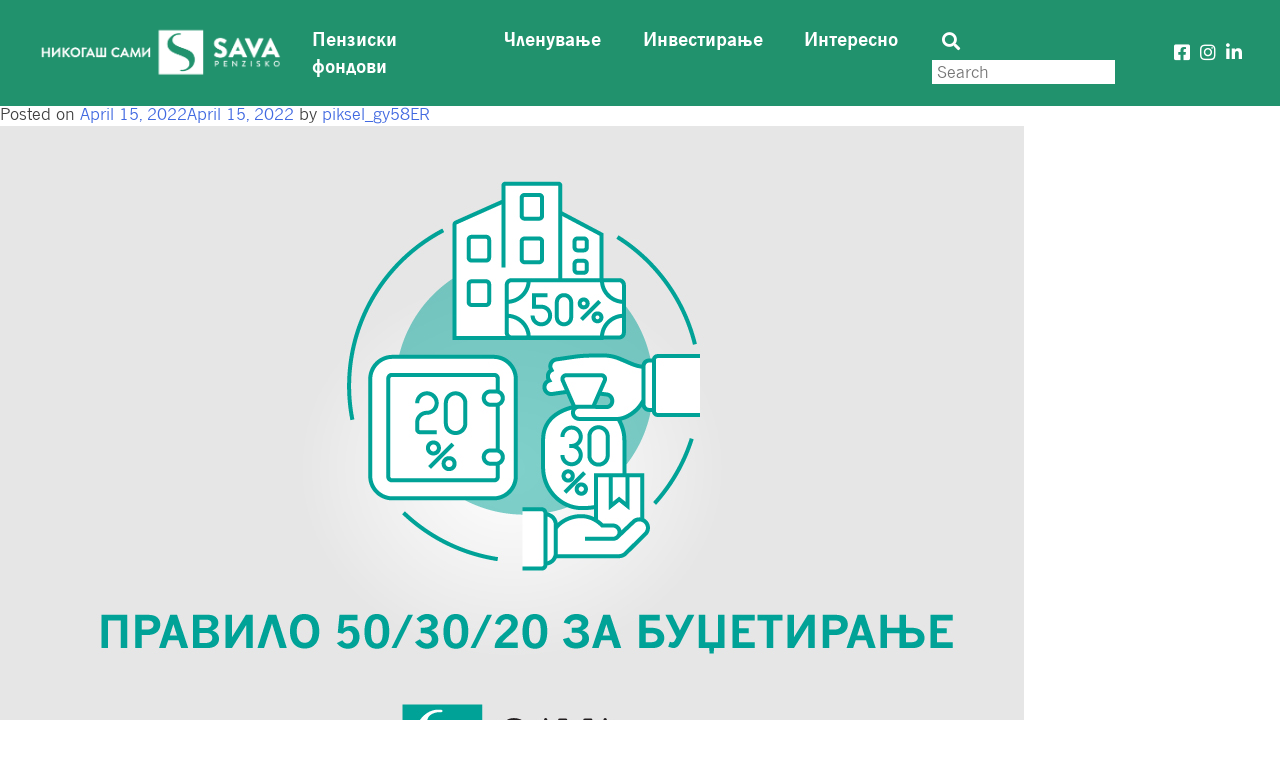

--- FILE ---
content_type: text/html; charset=UTF-8
request_url: https://nikogassami.mk/tag/finansii/
body_size: 10854
content:
<!doctype html>
<html lang="en-US">
<head>
    <meta charset="UTF-8">
    <meta name="viewport" content="width=device-width, initial-scale=1">
    <link rel="profile" href="https://gmpg.org/xfn/11">

    <meta name='robots' content='index, follow, max-image-preview:large, max-snippet:-1, max-video-preview:-1' />
	<style>img:is([sizes="auto" i], [sizes^="auto," i]) { contain-intrinsic-size: 3000px 1500px }</style>
	
	<!-- This site is optimized with the Yoast SEO plugin v24.4 - https://yoast.com/wordpress/plugins/seo/ -->
	<title>финансии Archives | Никогаш сами</title>
	<link rel="canonical" href="https://nikogassami.mk/tag/finansii/" />
	<meta property="og:locale" content="en_US" />
	<meta property="og:type" content="article" />
	<meta property="og:title" content="финансии Archives | Никогаш сами" />
	<meta property="og:url" content="https://nikogassami.mk/tag/finansii/" />
	<meta property="og:site_name" content="Никогаш сами" />
	<meta property="og:image" content="https://nikogassami.mk/wp-content/uploads/2020/12/blog-thumbnail-min.png" />
	<meta property="og:image:width" content="1200" />
	<meta property="og:image:height" content="630" />
	<meta property="og:image:type" content="image/png" />
	<meta name="twitter:card" content="summary_large_image" />
	<script type="application/ld+json" class="yoast-schema-graph">{"@context":"https://schema.org","@graph":[{"@type":"CollectionPage","@id":"https://nikogassami.mk/tag/finansii/","url":"https://nikogassami.mk/tag/finansii/","name":"финансии Archives | Никогаш сами","isPartOf":{"@id":"https://nikogassami.mk/#website"},"primaryImageOfPage":{"@id":"https://nikogassami.mk/tag/finansii/#primaryimage"},"image":{"@id":"https://nikogassami.mk/tag/finansii/#primaryimage"},"thumbnailUrl":"https://nikogassami.mk/wp-content/uploads/2022/04/bu-etira-e.jpg","breadcrumb":{"@id":"https://nikogassami.mk/tag/finansii/#breadcrumb"},"inLanguage":"en-US"},{"@type":"ImageObject","inLanguage":"en-US","@id":"https://nikogassami.mk/tag/finansii/#primaryimage","url":"https://nikogassami.mk/wp-content/uploads/2022/04/bu-etira-e.jpg","contentUrl":"https://nikogassami.mk/wp-content/uploads/2022/04/bu-etira-e.jpg","width":1024,"height":683},{"@type":"BreadcrumbList","@id":"https://nikogassami.mk/tag/finansii/#breadcrumb","itemListElement":[{"@type":"ListItem","position":1,"name":"Home","item":"https://nikogassami.mk/"},{"@type":"ListItem","position":2,"name":"финансии"}]},{"@type":"WebSite","@id":"https://nikogassami.mk/#website","url":"https://nikogassami.mk/","name":"Никогаш сами","description":"Сава пензиско друштво а.д Скопје е членка на Sava Insurance Group. Деловни соработници: Сава осигурување а.д. Скопје и НЛБ Банка АД Скопје","publisher":{"@id":"https://nikogassami.mk/#organization"},"potentialAction":[{"@type":"SearchAction","target":{"@type":"EntryPoint","urlTemplate":"https://nikogassami.mk/?s={search_term_string}"},"query-input":{"@type":"PropertyValueSpecification","valueRequired":true,"valueName":"search_term_string"}}],"inLanguage":"en-US"},{"@type":"Organization","@id":"https://nikogassami.mk/#organization","name":"Сава пензиско друштво а.д Скопје","url":"https://nikogassami.mk/","logo":{"@type":"ImageObject","inLanguage":"en-US","@id":"https://nikogassami.mk/#/schema/logo/image/","url":"https://nikogassami.mk/wp-content/uploads/2020/12/favicon-32x32-1.png","contentUrl":"https://nikogassami.mk/wp-content/uploads/2020/12/favicon-32x32-1.png","width":32,"height":32,"caption":"Сава пензиско друштво а.д Скопје"},"image":{"@id":"https://nikogassami.mk/#/schema/logo/image/"},"sameAs":["https://www.facebook.com/SavaPenziskoDrustvo/","https://www.instagram.com/sava_penzisko/","https://www.linkedin.com/company/66911669"]}]}</script>
	<!-- / Yoast SEO plugin. -->


<link rel='dns-prefetch' href='//cdn.jsdelivr.net' />
<link rel='dns-prefetch' href='//www.googletagmanager.com' />
<link rel='dns-prefetch' href='//fonts.googleapis.com' />
<link rel='dns-prefetch' href='//cdnjs.cloudflare.com' />
<link rel="alternate" type="application/rss+xml" title="Никогаш сами &raquo; Feed" href="https://nikogassami.mk/feed/" />
<link rel="alternate" type="application/rss+xml" title="Никогаш сами &raquo; Comments Feed" href="https://nikogassami.mk/comments/feed/" />
<link rel="alternate" type="application/rss+xml" title="Никогаш сами &raquo; финансии Tag Feed" href="https://nikogassami.mk/tag/finansii/feed/" />
<script>
window._wpemojiSettings = {"baseUrl":"https:\/\/s.w.org\/images\/core\/emoji\/15.0.3\/72x72\/","ext":".png","svgUrl":"https:\/\/s.w.org\/images\/core\/emoji\/15.0.3\/svg\/","svgExt":".svg","source":{"concatemoji":"https:\/\/nikogassami.mk\/wp-includes\/js\/wp-emoji-release.min.js?ver=6.7.4"}};
/*! This file is auto-generated */
!function(i,n){var o,s,e;function c(e){try{var t={supportTests:e,timestamp:(new Date).valueOf()};sessionStorage.setItem(o,JSON.stringify(t))}catch(e){}}function p(e,t,n){e.clearRect(0,0,e.canvas.width,e.canvas.height),e.fillText(t,0,0);var t=new Uint32Array(e.getImageData(0,0,e.canvas.width,e.canvas.height).data),r=(e.clearRect(0,0,e.canvas.width,e.canvas.height),e.fillText(n,0,0),new Uint32Array(e.getImageData(0,0,e.canvas.width,e.canvas.height).data));return t.every(function(e,t){return e===r[t]})}function u(e,t,n){switch(t){case"flag":return n(e,"\ud83c\udff3\ufe0f\u200d\u26a7\ufe0f","\ud83c\udff3\ufe0f\u200b\u26a7\ufe0f")?!1:!n(e,"\ud83c\uddfa\ud83c\uddf3","\ud83c\uddfa\u200b\ud83c\uddf3")&&!n(e,"\ud83c\udff4\udb40\udc67\udb40\udc62\udb40\udc65\udb40\udc6e\udb40\udc67\udb40\udc7f","\ud83c\udff4\u200b\udb40\udc67\u200b\udb40\udc62\u200b\udb40\udc65\u200b\udb40\udc6e\u200b\udb40\udc67\u200b\udb40\udc7f");case"emoji":return!n(e,"\ud83d\udc26\u200d\u2b1b","\ud83d\udc26\u200b\u2b1b")}return!1}function f(e,t,n){var r="undefined"!=typeof WorkerGlobalScope&&self instanceof WorkerGlobalScope?new OffscreenCanvas(300,150):i.createElement("canvas"),a=r.getContext("2d",{willReadFrequently:!0}),o=(a.textBaseline="top",a.font="600 32px Arial",{});return e.forEach(function(e){o[e]=t(a,e,n)}),o}function t(e){var t=i.createElement("script");t.src=e,t.defer=!0,i.head.appendChild(t)}"undefined"!=typeof Promise&&(o="wpEmojiSettingsSupports",s=["flag","emoji"],n.supports={everything:!0,everythingExceptFlag:!0},e=new Promise(function(e){i.addEventListener("DOMContentLoaded",e,{once:!0})}),new Promise(function(t){var n=function(){try{var e=JSON.parse(sessionStorage.getItem(o));if("object"==typeof e&&"number"==typeof e.timestamp&&(new Date).valueOf()<e.timestamp+604800&&"object"==typeof e.supportTests)return e.supportTests}catch(e){}return null}();if(!n){if("undefined"!=typeof Worker&&"undefined"!=typeof OffscreenCanvas&&"undefined"!=typeof URL&&URL.createObjectURL&&"undefined"!=typeof Blob)try{var e="postMessage("+f.toString()+"("+[JSON.stringify(s),u.toString(),p.toString()].join(",")+"));",r=new Blob([e],{type:"text/javascript"}),a=new Worker(URL.createObjectURL(r),{name:"wpTestEmojiSupports"});return void(a.onmessage=function(e){c(n=e.data),a.terminate(),t(n)})}catch(e){}c(n=f(s,u,p))}t(n)}).then(function(e){for(var t in e)n.supports[t]=e[t],n.supports.everything=n.supports.everything&&n.supports[t],"flag"!==t&&(n.supports.everythingExceptFlag=n.supports.everythingExceptFlag&&n.supports[t]);n.supports.everythingExceptFlag=n.supports.everythingExceptFlag&&!n.supports.flag,n.DOMReady=!1,n.readyCallback=function(){n.DOMReady=!0}}).then(function(){return e}).then(function(){var e;n.supports.everything||(n.readyCallback(),(e=n.source||{}).concatemoji?t(e.concatemoji):e.wpemoji&&e.twemoji&&(t(e.twemoji),t(e.wpemoji)))}))}((window,document),window._wpemojiSettings);
</script>
<style id='wp-emoji-styles-inline-css'>

	img.wp-smiley, img.emoji {
		display: inline !important;
		border: none !important;
		box-shadow: none !important;
		height: 1em !important;
		width: 1em !important;
		margin: 0 0.07em !important;
		vertical-align: -0.1em !important;
		background: none !important;
		padding: 0 !important;
	}
</style>
<link rel='stylesheet' id='wp-block-library-css' href='https://nikogassami.mk/wp-includes/css/dist/block-library/style.min.css?ver=6.7.4' media='all' />
<style id='classic-theme-styles-inline-css'>
/*! This file is auto-generated */
.wp-block-button__link{color:#fff;background-color:#32373c;border-radius:9999px;box-shadow:none;text-decoration:none;padding:calc(.667em + 2px) calc(1.333em + 2px);font-size:1.125em}.wp-block-file__button{background:#32373c;color:#fff;text-decoration:none}
</style>
<style id='global-styles-inline-css'>
:root{--wp--preset--aspect-ratio--square: 1;--wp--preset--aspect-ratio--4-3: 4/3;--wp--preset--aspect-ratio--3-4: 3/4;--wp--preset--aspect-ratio--3-2: 3/2;--wp--preset--aspect-ratio--2-3: 2/3;--wp--preset--aspect-ratio--16-9: 16/9;--wp--preset--aspect-ratio--9-16: 9/16;--wp--preset--color--black: #000000;--wp--preset--color--cyan-bluish-gray: #abb8c3;--wp--preset--color--white: #ffffff;--wp--preset--color--pale-pink: #f78da7;--wp--preset--color--vivid-red: #cf2e2e;--wp--preset--color--luminous-vivid-orange: #ff6900;--wp--preset--color--luminous-vivid-amber: #fcb900;--wp--preset--color--light-green-cyan: #7bdcb5;--wp--preset--color--vivid-green-cyan: #00d084;--wp--preset--color--pale-cyan-blue: #8ed1fc;--wp--preset--color--vivid-cyan-blue: #0693e3;--wp--preset--color--vivid-purple: #9b51e0;--wp--preset--gradient--vivid-cyan-blue-to-vivid-purple: linear-gradient(135deg,rgba(6,147,227,1) 0%,rgb(155,81,224) 100%);--wp--preset--gradient--light-green-cyan-to-vivid-green-cyan: linear-gradient(135deg,rgb(122,220,180) 0%,rgb(0,208,130) 100%);--wp--preset--gradient--luminous-vivid-amber-to-luminous-vivid-orange: linear-gradient(135deg,rgba(252,185,0,1) 0%,rgba(255,105,0,1) 100%);--wp--preset--gradient--luminous-vivid-orange-to-vivid-red: linear-gradient(135deg,rgba(255,105,0,1) 0%,rgb(207,46,46) 100%);--wp--preset--gradient--very-light-gray-to-cyan-bluish-gray: linear-gradient(135deg,rgb(238,238,238) 0%,rgb(169,184,195) 100%);--wp--preset--gradient--cool-to-warm-spectrum: linear-gradient(135deg,rgb(74,234,220) 0%,rgb(151,120,209) 20%,rgb(207,42,186) 40%,rgb(238,44,130) 60%,rgb(251,105,98) 80%,rgb(254,248,76) 100%);--wp--preset--gradient--blush-light-purple: linear-gradient(135deg,rgb(255,206,236) 0%,rgb(152,150,240) 100%);--wp--preset--gradient--blush-bordeaux: linear-gradient(135deg,rgb(254,205,165) 0%,rgb(254,45,45) 50%,rgb(107,0,62) 100%);--wp--preset--gradient--luminous-dusk: linear-gradient(135deg,rgb(255,203,112) 0%,rgb(199,81,192) 50%,rgb(65,88,208) 100%);--wp--preset--gradient--pale-ocean: linear-gradient(135deg,rgb(255,245,203) 0%,rgb(182,227,212) 50%,rgb(51,167,181) 100%);--wp--preset--gradient--electric-grass: linear-gradient(135deg,rgb(202,248,128) 0%,rgb(113,206,126) 100%);--wp--preset--gradient--midnight: linear-gradient(135deg,rgb(2,3,129) 0%,rgb(40,116,252) 100%);--wp--preset--font-size--small: 13px;--wp--preset--font-size--medium: 20px;--wp--preset--font-size--large: 36px;--wp--preset--font-size--x-large: 42px;--wp--preset--spacing--20: 0.44rem;--wp--preset--spacing--30: 0.67rem;--wp--preset--spacing--40: 1rem;--wp--preset--spacing--50: 1.5rem;--wp--preset--spacing--60: 2.25rem;--wp--preset--spacing--70: 3.38rem;--wp--preset--spacing--80: 5.06rem;--wp--preset--shadow--natural: 6px 6px 9px rgba(0, 0, 0, 0.2);--wp--preset--shadow--deep: 12px 12px 50px rgba(0, 0, 0, 0.4);--wp--preset--shadow--sharp: 6px 6px 0px rgba(0, 0, 0, 0.2);--wp--preset--shadow--outlined: 6px 6px 0px -3px rgba(255, 255, 255, 1), 6px 6px rgba(0, 0, 0, 1);--wp--preset--shadow--crisp: 6px 6px 0px rgba(0, 0, 0, 1);}:where(.is-layout-flex){gap: 0.5em;}:where(.is-layout-grid){gap: 0.5em;}body .is-layout-flex{display: flex;}.is-layout-flex{flex-wrap: wrap;align-items: center;}.is-layout-flex > :is(*, div){margin: 0;}body .is-layout-grid{display: grid;}.is-layout-grid > :is(*, div){margin: 0;}:where(.wp-block-columns.is-layout-flex){gap: 2em;}:where(.wp-block-columns.is-layout-grid){gap: 2em;}:where(.wp-block-post-template.is-layout-flex){gap: 1.25em;}:where(.wp-block-post-template.is-layout-grid){gap: 1.25em;}.has-black-color{color: var(--wp--preset--color--black) !important;}.has-cyan-bluish-gray-color{color: var(--wp--preset--color--cyan-bluish-gray) !important;}.has-white-color{color: var(--wp--preset--color--white) !important;}.has-pale-pink-color{color: var(--wp--preset--color--pale-pink) !important;}.has-vivid-red-color{color: var(--wp--preset--color--vivid-red) !important;}.has-luminous-vivid-orange-color{color: var(--wp--preset--color--luminous-vivid-orange) !important;}.has-luminous-vivid-amber-color{color: var(--wp--preset--color--luminous-vivid-amber) !important;}.has-light-green-cyan-color{color: var(--wp--preset--color--light-green-cyan) !important;}.has-vivid-green-cyan-color{color: var(--wp--preset--color--vivid-green-cyan) !important;}.has-pale-cyan-blue-color{color: var(--wp--preset--color--pale-cyan-blue) !important;}.has-vivid-cyan-blue-color{color: var(--wp--preset--color--vivid-cyan-blue) !important;}.has-vivid-purple-color{color: var(--wp--preset--color--vivid-purple) !important;}.has-black-background-color{background-color: var(--wp--preset--color--black) !important;}.has-cyan-bluish-gray-background-color{background-color: var(--wp--preset--color--cyan-bluish-gray) !important;}.has-white-background-color{background-color: var(--wp--preset--color--white) !important;}.has-pale-pink-background-color{background-color: var(--wp--preset--color--pale-pink) !important;}.has-vivid-red-background-color{background-color: var(--wp--preset--color--vivid-red) !important;}.has-luminous-vivid-orange-background-color{background-color: var(--wp--preset--color--luminous-vivid-orange) !important;}.has-luminous-vivid-amber-background-color{background-color: var(--wp--preset--color--luminous-vivid-amber) !important;}.has-light-green-cyan-background-color{background-color: var(--wp--preset--color--light-green-cyan) !important;}.has-vivid-green-cyan-background-color{background-color: var(--wp--preset--color--vivid-green-cyan) !important;}.has-pale-cyan-blue-background-color{background-color: var(--wp--preset--color--pale-cyan-blue) !important;}.has-vivid-cyan-blue-background-color{background-color: var(--wp--preset--color--vivid-cyan-blue) !important;}.has-vivid-purple-background-color{background-color: var(--wp--preset--color--vivid-purple) !important;}.has-black-border-color{border-color: var(--wp--preset--color--black) !important;}.has-cyan-bluish-gray-border-color{border-color: var(--wp--preset--color--cyan-bluish-gray) !important;}.has-white-border-color{border-color: var(--wp--preset--color--white) !important;}.has-pale-pink-border-color{border-color: var(--wp--preset--color--pale-pink) !important;}.has-vivid-red-border-color{border-color: var(--wp--preset--color--vivid-red) !important;}.has-luminous-vivid-orange-border-color{border-color: var(--wp--preset--color--luminous-vivid-orange) !important;}.has-luminous-vivid-amber-border-color{border-color: var(--wp--preset--color--luminous-vivid-amber) !important;}.has-light-green-cyan-border-color{border-color: var(--wp--preset--color--light-green-cyan) !important;}.has-vivid-green-cyan-border-color{border-color: var(--wp--preset--color--vivid-green-cyan) !important;}.has-pale-cyan-blue-border-color{border-color: var(--wp--preset--color--pale-cyan-blue) !important;}.has-vivid-cyan-blue-border-color{border-color: var(--wp--preset--color--vivid-cyan-blue) !important;}.has-vivid-purple-border-color{border-color: var(--wp--preset--color--vivid-purple) !important;}.has-vivid-cyan-blue-to-vivid-purple-gradient-background{background: var(--wp--preset--gradient--vivid-cyan-blue-to-vivid-purple) !important;}.has-light-green-cyan-to-vivid-green-cyan-gradient-background{background: var(--wp--preset--gradient--light-green-cyan-to-vivid-green-cyan) !important;}.has-luminous-vivid-amber-to-luminous-vivid-orange-gradient-background{background: var(--wp--preset--gradient--luminous-vivid-amber-to-luminous-vivid-orange) !important;}.has-luminous-vivid-orange-to-vivid-red-gradient-background{background: var(--wp--preset--gradient--luminous-vivid-orange-to-vivid-red) !important;}.has-very-light-gray-to-cyan-bluish-gray-gradient-background{background: var(--wp--preset--gradient--very-light-gray-to-cyan-bluish-gray) !important;}.has-cool-to-warm-spectrum-gradient-background{background: var(--wp--preset--gradient--cool-to-warm-spectrum) !important;}.has-blush-light-purple-gradient-background{background: var(--wp--preset--gradient--blush-light-purple) !important;}.has-blush-bordeaux-gradient-background{background: var(--wp--preset--gradient--blush-bordeaux) !important;}.has-luminous-dusk-gradient-background{background: var(--wp--preset--gradient--luminous-dusk) !important;}.has-pale-ocean-gradient-background{background: var(--wp--preset--gradient--pale-ocean) !important;}.has-electric-grass-gradient-background{background: var(--wp--preset--gradient--electric-grass) !important;}.has-midnight-gradient-background{background: var(--wp--preset--gradient--midnight) !important;}.has-small-font-size{font-size: var(--wp--preset--font-size--small) !important;}.has-medium-font-size{font-size: var(--wp--preset--font-size--medium) !important;}.has-large-font-size{font-size: var(--wp--preset--font-size--large) !important;}.has-x-large-font-size{font-size: var(--wp--preset--font-size--x-large) !important;}
:where(.wp-block-post-template.is-layout-flex){gap: 1.25em;}:where(.wp-block-post-template.is-layout-grid){gap: 1.25em;}
:where(.wp-block-columns.is-layout-flex){gap: 2em;}:where(.wp-block-columns.is-layout-grid){gap: 2em;}
:root :where(.wp-block-pullquote){font-size: 1.5em;line-height: 1.6;}
</style>
<link rel='stylesheet' id='sava-blog-style-css' href='https://nikogassami.mk/wp-content/themes/sava-blog/style.css?ver=1.0.0' media='all' />
<link rel='stylesheet' id='sava-blog-fonts-css' href='https://fonts.googleapis.com/css2?family=News+Cycle%3Awght%40400%3B700&#038;display=swap&#038;ver=1.0.0' media='all' />
<link rel='stylesheet' id='fontawesome-css' href='https://cdnjs.cloudflare.com/ajax/libs/font-awesome/5.15.1/css/all.min.css?ver=1.0.0' media='all' />
<script src="https://nikogassami.mk/wp-includes/js/jquery/jquery.min.js?ver=3.7.1" id="jquery-core-js"></script>
<script src="https://nikogassami.mk/wp-includes/js/jquery/jquery-migrate.min.js?ver=3.4.1" id="jquery-migrate-js"></script>

<!-- Google tag (gtag.js) snippet added by Site Kit -->

<!-- Google Analytics snippet added by Site Kit -->
<script src="https://www.googletagmanager.com/gtag/js?id=GT-NCTD598" id="google_gtagjs-js" async></script>
<script id="google_gtagjs-js-after">
window.dataLayer = window.dataLayer || [];function gtag(){dataLayer.push(arguments);}
gtag("set","linker",{"domains":["nikogassami.mk"]});
gtag("js", new Date());
gtag("set", "developer_id.dZTNiMT", true);
gtag("config", "GT-NCTD598");
</script>

<!-- End Google tag (gtag.js) snippet added by Site Kit -->
<link rel="https://api.w.org/" href="https://nikogassami.mk/wp-json/" /><link rel="alternate" title="JSON" type="application/json" href="https://nikogassami.mk/wp-json/wp/v2/tags/110" /><link rel="EditURI" type="application/rsd+xml" title="RSD" href="https://nikogassami.mk/xmlrpc.php?rsd" />
<meta name="generator" content="Site Kit by Google 1.146.0" /><style>.recentcomments a{display:inline !important;padding:0 !important;margin:0 !important;}</style><link rel="icon" href="https://nikogassami.mk/wp-content/uploads/2020/12/favicon-32x32-1.png" sizes="32x32" />
<link rel="icon" href="https://nikogassami.mk/wp-content/uploads/2020/12/favicon-32x32-1.png" sizes="192x192" />
<link rel="apple-touch-icon" href="https://nikogassami.mk/wp-content/uploads/2020/12/favicon-32x32-1.png" />
<meta name="msapplication-TileImage" content="https://nikogassami.mk/wp-content/uploads/2020/12/favicon-32x32-1.png" />
</head>

<body class="archive tag tag-finansii tag-110 wp-custom-logo hfeed">
<div id="page" class="site">

<header id="masthead" class="site-header">
    <nav class="navbar navbar-expand-xl custom navbar-light fixed-top green">
        <a class="navbar-brand" href="https://nikogassami.mk">
            <img class="img-fluid" src="https://nikogassami.mk/wp-content/uploads/2020/12/logo.png" alt="logo">
        </a>
        <button onclick="this.classList.toggle('is-active');" class="navbar-toggler hamburger hamburger--slider" type="button" data-toggle="collapse" data-target="#navbarSupportedContent" aria-controls="navbarSupportedContent" aria-expanded="false" aria-label="Toggle navigation">
            <span class="hamburger-box">
                <span class="hamburger-inner"></span>
            </span>
        </button>

        <div class="collapse navbar-collapse" id="navbarSupportedContent">
            <ul id="menu-navigation-bar" class="navbar-nav"><li itemscope="itemscope" itemtype="https://www.schema.org/SiteNavigationElement" id="menu-item-58" class="menu-item menu-item-type-taxonomy menu-item-object-category menu-item-58 nav-item"><a title="Пензиски фондови" href="https://nikogassami.mk/blog/penziski-fondovi/" class="nav-link">Пензиски фондови</a></li>
<li itemscope="itemscope" itemtype="https://www.schema.org/SiteNavigationElement" id="menu-item-55" class="menu-item menu-item-type-taxonomy menu-item-object-category menu-item-55 nav-item"><a title="Членување" href="https://nikogassami.mk/blog/chlenuvanje/" class="nav-link">Членување</a></li>
<li itemscope="itemscope" itemtype="https://www.schema.org/SiteNavigationElement" id="menu-item-57" class="menu-item menu-item-type-taxonomy menu-item-object-category menu-item-57 nav-item"><a title="Инвестирање" href="https://nikogassami.mk/blog/investiranje/" class="nav-link">Инвестирање</a></li>
<li itemscope="itemscope" itemtype="https://www.schema.org/SiteNavigationElement" id="menu-item-56" class="menu-item menu-item-type-taxonomy menu-item-object-category menu-item-56 nav-item"><a title="Интересно" href="https://nikogassami.mk/blog/interesno/" class="nav-link">Интересно</a></li>
</ul>            <form class="form-inline header-search" action="/" method="get">
                <button  type="submit"><i class="fas fa-search"></i></button>
                <input type="text" name="s" id="search" value="" placeholder="Search" aria-label="Search">
            </form>
            <div class="social-icons">
                <a target="_blank" href="https://www.facebook.com/SavaPenziskoDrustvo/"><i class="fab fa-facebook-square"></i></a>
                <a target="_blank" href="https://www.instagram.com/sava_penzisko/"><i class="fab fa-instagram"></i></a>
                <a target="_blank" href="https://www.linkedin.com/company/66911669"><i class="fab fa-linkedin-in"></i></a>
            </div>
        </div>
    </nav>
</header><!-- #masthead -->

	<main id="primary" class="site-main">

		
			<header class="page-header">
				<h1 class="page-title">Tag: <span>финансии</span></h1>			</header><!-- .page-header -->

			
<article id="post-620" class="post-620 post type-post status-publish format-standard has-post-thumbnail hentry category-investiranje tag-penzija-2 tag-penzisko-2 tag-sava-penzisko-2 tag-bu-et tag-bu-etira-e tag-penzisko tag-sava-2 tag-sava-penzisko tag-finansii">
	<header class="entry-header">
		<h2 class="entry-title"><a href="https://nikogassami.mk/investiranje/pravilo-50-30-20-za-bu-etira-e/" rel="bookmark">Правило 50/30/20 за буџетирање</a></h2>			<div class="entry-meta">
				<span class="posted-on">Posted on <a href="https://nikogassami.mk/investiranje/pravilo-50-30-20-za-bu-etira-e/" rel="bookmark"><time class="entry-date published" datetime="2022-04-15T09:15:46+02:00">April 15, 2022</time><time class="updated" datetime="2022-04-15T09:15:48+02:00">April 15, 2022</time></a></span><span class="byline"> by <span class="author vcard"><a class="url fn n" href="https://nikogassami.mk/author/piksel_gy58er/">piksel_gy58ER</a></span></span>			</div><!-- .entry-meta -->
			</header><!-- .entry-header -->

	
			<a class="post-thumbnail" href="https://nikogassami.mk/investiranje/pravilo-50-30-20-za-bu-etira-e/" aria-hidden="true" tabindex="-1">
				<img width="1024" height="683" src="https://nikogassami.mk/wp-content/uploads/2022/04/bu-etira-e.jpg" class="attachment-post-thumbnail size-post-thumbnail wp-post-image" alt="Правило 50/30/20 за буџетирање" decoding="async" fetchpriority="high" srcset="https://nikogassami.mk/wp-content/uploads/2022/04/bu-etira-e.jpg 1024w, https://nikogassami.mk/wp-content/uploads/2022/04/bu-etira-e-300x200.jpg 300w, https://nikogassami.mk/wp-content/uploads/2022/04/bu-etira-e-768x512.jpg 768w" sizes="(max-width: 1024px) 100vw, 1024px" />			</a>

			
	<div class="entry-content">
		
<figure class="wp-block-image size-full"><img decoding="async" width="1024" height="683" src="https://nikogassami.mk/wp-content/uploads/2022/04/bu-etira-e.jpg" alt="" class="wp-image-623" srcset="https://nikogassami.mk/wp-content/uploads/2022/04/bu-etira-e.jpg 1024w, https://nikogassami.mk/wp-content/uploads/2022/04/bu-etira-e-300x200.jpg 300w, https://nikogassami.mk/wp-content/uploads/2022/04/bu-etira-e-768x512.jpg 768w" sizes="(max-width: 1024px) 100vw, 1024px" /></figure>



<p>Основата на правилното буџетирање се заснова на познатата сметководствена равенка:&nbsp; <strong>Приходите = Расходите. </strong>Тоа значи дека нето месечните приходи/приливи (откако ќе се платат придонеси и данок) треба да се распределат така што ќе ги покријат сите категории на расходи/одливи (во кои се вклучуваат и заштедите).</p>



<p>Правилото 50/30/20 е лесен метод за буџетирање кој може да ви помогне ефикасно и одржливо да управувате со вашите финансии. Основното правило е да го поделите вашиот месечен приход&nbsp; во три категории: 50% за основни потреби, 30% за желби и 20% за заштеди или отплата на долг.</p>



<p> Избалансираната распределба на трошоците во дадените категории е чекор кон поефикасна алокација на вашите финансиски ресурси и овозможува лесно и едноставно следење на трошоците.</p>



<p>Еве како изгледа буџетот што се придржува до правилото 50/30/20:</p>



<ol class="wp-block-list" type="1"><li><strong>Потрошете 50% од вашите финансии на основни потреби</strong></li></ol>



<p>50% од вашиот приход треба да ги покрие вашите најпотребни трошоци &#8211; плаќања за сите основни работи без кои би било тешко да се живее, а тука спаѓаат: месечна кирија, режиски сметки, транспорт, осигурување и исхрана.&nbsp;</p>



<p>Доколку трошоците за основни потреби надминуваат 50% од месечните примања, треба да се согледа дали и каде може да се намалат трошоците. Така на пример, да се одлучите за друг вид на транспорт или за наоѓање на нови начини да заштедите пари додека купувате намирници.</p>



<ul class="wp-block-list"><li><strong>Потрошете 30% од вашите финансии на желби</strong></li></ul>



<p>Следењето на правилото 50/30/20 не значи дека не можете да уживате во вашиот живот. Тоа едноставно значи да бидете посвесни за вашите пари со наоѓање области во вашиот буџет кои се&nbsp; непотребно трошење и истите да се намалат или елиминираат. </p>



<p>Ако сте збунети околу тоа дали нешто е потреба или желба, едноставно запрашајте се: „Дали би можел да живеам без ова?”-Ако одговорот е да, тоа е веројатно желба. &nbsp;Желбите се дефинирани како несуштински трошоци &#8211; работи на кои избирате да ги трошите парите, иако би можеле да живеете без нив, ако треба. Тука може да се вклучат: ресторани, облека, теретана, излегување, театар, кино и патување.</p>



<ul class="wp-block-list"><li><strong>Заштедете 20% од вашите финансии</strong></li></ul>



<p>Со оглед на тоа што 50% од вашиот месечен приход оди за вашите потреби и 30% се распределуваат на вашите желби, останатите 20% може да се стават за постигнување на вашите цели за штедење или за враќање на сите неподмирени долгови, како рати за кредит. </p>



<p>Постојаното одвојување на 20% од вашата плата секој месец, може да ви помогне да изградите подобар, поиздржлив план за штедење, без разлика дали вашата крајна цел е краткорочно инвестирање како, креирање на фонд за итни случаи, купување автомобил или реновирање, или долгорочни инвестициски планови, како инвестирање во инвестициски фондови, акции, недвижности или доброволно пензиско осигурување.</p>



<p><strong><em>Преку инвестирање на средства во доброволните пензиски фондови, се јавува нов извор на примања кои &nbsp;ќе ни овозможат и подобар животен стандард. Доброволниот фонд – Сава Пензија Плус овозможува флексибилно инвестирање, согласно Вашите финансиски и временски можности. За повеќе информации за доброволниот фонд кликнете </em></strong><a href="https://www.sava-penzisko.mk/mk-mk/insurance/voluntary-pension-fund/individual/achieve/#/"><strong><em>тука</em></strong></a><strong><em> или обратете се до нашите </em></strong><a href="https://www.sava-penzisko.mk/mk-mk/contact/"><strong><em>пензиски советници</em></strong></a><strong><em>.</em></strong></p>



<figure class="wp-block-image size-full"><img decoding="async" width="1024" height="250" src="https://nikogassami.mk/wp-content/uploads/2021/08/microsoftteams-image-8.png" alt="Теодора Пана" class="wp-image-375" srcset="https://nikogassami.mk/wp-content/uploads/2021/08/microsoftteams-image-8.png 1024w, https://nikogassami.mk/wp-content/uploads/2021/08/microsoftteams-image-8-300x73.png 300w, https://nikogassami.mk/wp-content/uploads/2021/08/microsoftteams-image-8-768x188.png 768w" sizes="(max-width: 1024px) 100vw, 1024px" /></figure>
	</div><!-- .entry-content -->

	<footer class="entry-footer">
		<span class="cat-links">Posted in <a href="https://nikogassami.mk/blog/investiranje/" rel="category tag">Инвестирање</a></span><span class="tags-links">Tagged <a href="https://nikogassami.mk/tag/penzija-2/" rel="tag">penzija</a>, <a href="https://nikogassami.mk/tag/penzisko-2/" rel="tag">penzisko</a>, <a href="https://nikogassami.mk/tag/sava-penzisko-2/" rel="tag">sava penzisko</a>, <a href="https://nikogassami.mk/tag/bu-et/" rel="tag">буџет</a>, <a href="https://nikogassami.mk/tag/bu-etira-e/" rel="tag">буџетирање</a>, <a href="https://nikogassami.mk/tag/penzisko/" rel="tag">пензиско</a>, <a href="https://nikogassami.mk/tag/sava-2/" rel="tag">сава</a>, <a href="https://nikogassami.mk/tag/sava-penzisko/" rel="tag">сава пензиско</a>, <a href="https://nikogassami.mk/tag/finansii/" rel="tag">финансии</a></span><span class="comments-link"><a href="https://nikogassami.mk/investiranje/pravilo-50-30-20-za-bu-etira-e/#respond">Leave a Comment<span class="screen-reader-text"> on Правило 50/30/20 за буџетирање</span></a></span>	</footer><!-- .entry-footer -->
</article><!-- #post-620 -->

	</main><!-- #main -->


<aside id="secondary" class="widget-area">
	<section id="search-2" class="widget widget_search"><form role="search" method="get" class="search-form" action="https://nikogassami.mk/">
				<label>
					<span class="screen-reader-text">Search for:</span>
					<input type="search" class="search-field" placeholder="Search &hellip;" value="" name="s" />
				</label>
				<input type="submit" class="search-submit" value="Search" />
			</form></section>
		<section id="recent-posts-2" class="widget widget_recent_entries">
		<h2 class="widget-title">Recent Posts</h2>
		<ul>
											<li>
					<a href="https://nikogassami.mk/investiranje/rizici-so-koi-se-soochuvaat-individualnite-investitori/">Ризици со кои се соочуваат индивидуалните инвеститори</a>
									</li>
											<li>
					<a href="https://nikogassami.mk/investiranje/mesechen-pregled-na-pazarite-na-kapital-dekemvri-2025/">МЕСЕЧЕН ПРЕГЛЕД НА ПАЗАРИТЕ НА КАПИТАЛ – ДЕКЕМВРИ 2025</a>
									</li>
											<li>
					<a href="https://nikogassami.mk/investiranje/optimalnata-stapka-na-danok-na-nasledstvo-balansira-e-pome-u-pravichnosta-i-efikasnosta/">Оптималната стапка на данок на наследство: Балансирање помеѓу правичноста и ефикасноста</a>
									</li>
											<li>
					<a href="https://nikogassami.mk/penziski-fondovi/negativnite-efekti-od-staree-eto-na-naselenieto-vrz-pay-as-you-go-penziskite-sistemi/">Негативните ефекти од стареењето на населението врз pay-as-you-go пензиските системи</a>
									</li>
											<li>
					<a href="https://nikogassami.mk/investiranje/zoshto-e-potrebno-dobro-da-gi-razbirame-obvrznicite/">Зошто е потребно добро да ги разбираме обврзниците?</a>
									</li>
					</ul>

		</section><section id="recent-comments-2" class="widget widget_recent_comments"><h2 class="widget-title">Recent Comments</h2><ul id="recentcomments"></ul></section><section id="archives-2" class="widget widget_archive"><h2 class="widget-title">Archives</h2>
			<ul>
					<li><a href='https://nikogassami.mk/2026/01/'>January 2026</a></li>
	<li><a href='https://nikogassami.mk/2025/12/'>December 2025</a></li>
	<li><a href='https://nikogassami.mk/2025/11/'>November 2025</a></li>
	<li><a href='https://nikogassami.mk/2025/10/'>October 2025</a></li>
	<li><a href='https://nikogassami.mk/2025/09/'>September 2025</a></li>
	<li><a href='https://nikogassami.mk/2025/08/'>August 2025</a></li>
	<li><a href='https://nikogassami.mk/2025/07/'>July 2025</a></li>
	<li><a href='https://nikogassami.mk/2025/06/'>June 2025</a></li>
	<li><a href='https://nikogassami.mk/2025/05/'>May 2025</a></li>
	<li><a href='https://nikogassami.mk/2025/04/'>April 2025</a></li>
	<li><a href='https://nikogassami.mk/2025/03/'>March 2025</a></li>
	<li><a href='https://nikogassami.mk/2025/01/'>January 2025</a></li>
	<li><a href='https://nikogassami.mk/2024/12/'>December 2024</a></li>
	<li><a href='https://nikogassami.mk/2024/11/'>November 2024</a></li>
	<li><a href='https://nikogassami.mk/2024/09/'>September 2024</a></li>
	<li><a href='https://nikogassami.mk/2024/08/'>August 2024</a></li>
	<li><a href='https://nikogassami.mk/2024/07/'>July 2024</a></li>
	<li><a href='https://nikogassami.mk/2024/06/'>June 2024</a></li>
	<li><a href='https://nikogassami.mk/2024/05/'>May 2024</a></li>
	<li><a href='https://nikogassami.mk/2024/04/'>April 2024</a></li>
	<li><a href='https://nikogassami.mk/2024/03/'>March 2024</a></li>
	<li><a href='https://nikogassami.mk/2024/02/'>February 2024</a></li>
	<li><a href='https://nikogassami.mk/2024/01/'>January 2024</a></li>
	<li><a href='https://nikogassami.mk/2023/11/'>November 2023</a></li>
	<li><a href='https://nikogassami.mk/2023/09/'>September 2023</a></li>
	<li><a href='https://nikogassami.mk/2023/08/'>August 2023</a></li>
	<li><a href='https://nikogassami.mk/2023/07/'>July 2023</a></li>
	<li><a href='https://nikogassami.mk/2023/06/'>June 2023</a></li>
	<li><a href='https://nikogassami.mk/2023/05/'>May 2023</a></li>
	<li><a href='https://nikogassami.mk/2023/04/'>April 2023</a></li>
	<li><a href='https://nikogassami.mk/2023/03/'>March 2023</a></li>
	<li><a href='https://nikogassami.mk/2023/02/'>February 2023</a></li>
	<li><a href='https://nikogassami.mk/2023/01/'>January 2023</a></li>
	<li><a href='https://nikogassami.mk/2022/12/'>December 2022</a></li>
	<li><a href='https://nikogassami.mk/2022/11/'>November 2022</a></li>
	<li><a href='https://nikogassami.mk/2022/10/'>October 2022</a></li>
	<li><a href='https://nikogassami.mk/2022/09/'>September 2022</a></li>
	<li><a href='https://nikogassami.mk/2022/08/'>August 2022</a></li>
	<li><a href='https://nikogassami.mk/2022/07/'>July 2022</a></li>
	<li><a href='https://nikogassami.mk/2022/06/'>June 2022</a></li>
	<li><a href='https://nikogassami.mk/2022/05/'>May 2022</a></li>
	<li><a href='https://nikogassami.mk/2022/04/'>April 2022</a></li>
	<li><a href='https://nikogassami.mk/2022/03/'>March 2022</a></li>
	<li><a href='https://nikogassami.mk/2022/02/'>February 2022</a></li>
	<li><a href='https://nikogassami.mk/2022/01/'>January 2022</a></li>
	<li><a href='https://nikogassami.mk/2021/12/'>December 2021</a></li>
	<li><a href='https://nikogassami.mk/2021/11/'>November 2021</a></li>
	<li><a href='https://nikogassami.mk/2021/10/'>October 2021</a></li>
	<li><a href='https://nikogassami.mk/2021/09/'>September 2021</a></li>
	<li><a href='https://nikogassami.mk/2021/08/'>August 2021</a></li>
	<li><a href='https://nikogassami.mk/2021/07/'>July 2021</a></li>
	<li><a href='https://nikogassami.mk/2021/06/'>June 2021</a></li>
	<li><a href='https://nikogassami.mk/2021/04/'>April 2021</a></li>
	<li><a href='https://nikogassami.mk/2021/03/'>March 2021</a></li>
	<li><a href='https://nikogassami.mk/2021/02/'>February 2021</a></li>
	<li><a href='https://nikogassami.mk/2021/01/'>January 2021</a></li>
	<li><a href='https://nikogassami.mk/2020/12/'>December 2020</a></li>
			</ul>

			</section><section id="categories-2" class="widget widget_categories"><h2 class="widget-title">Categories</h2>
			<ul>
					<li class="cat-item cat-item-3"><a href="https://nikogassami.mk/blog/investiranje/">Инвестирање</a>
</li>
	<li class="cat-item cat-item-5"><a href="https://nikogassami.mk/blog/interesno/">Интересно</a>
</li>
	<li class="cat-item cat-item-2"><a href="https://nikogassami.mk/blog/penziski-fondovi/">Пензиски фондови</a>
</li>
	<li class="cat-item cat-item-4"><a href="https://nikogassami.mk/blog/chlenuvanje/">Членување</a>
</li>
			</ul>

			</section><section id="meta-2" class="widget widget_meta"><h2 class="widget-title">Meta</h2>
		<ul>
						<li><a rel="nofollow" href="https://nikogassami.mk/wp-login.php">Log in</a></li>
			<li><a href="https://nikogassami.mk/feed/">Entries feed</a></li>
			<li><a href="https://nikogassami.mk/comments/feed/">Comments feed</a></li>

			<li><a href="https://wordpress.org/">WordPress.org</a></li>
		</ul>

		</section></aside><!-- #secondary -->

	<footer id="colophon" class="site-footer">
		<div class="container container-big">
			<div class="row">
				<div class="col-xl-3 footer-col">
					<img style="width: 100%; max-width: 330px; margin: 0 auto;" src="https://nikogassami.mk/wp-content/uploads/2020/12/logo.png" alt="logo">
				</div>
				<div class="col-xl-6 order-xl-2 col-12 order-3 footer-col">
					<div class="text-center">
						<h4>Следи нѐ на:</h4>
						<div class="social-icons">
							<a target="_blank" href="https://www.facebook.com/SavaPenziskoDrustvo/"><i class="fab fa-facebook-square"></i></a>
							<a target="_blank" href="https://www.instagram.com/sava_penzisko/"><i class="fab fa-instagram"></i></a>
							<a target="_blank" href="https://www.linkedin.com/company/66911669"><i class="fab fa-linkedin-in"></i></a>
						</div>
					</div>
				</div>
				<div class="col-xl-3 order-xl-3 col-12 order-2 footer-col">
					<h4>Контакт</h4>
					<p>
						<span>Сава пензиско друштво а.д Скопје Ул. Димче Мирчев бр.20, 1000 Скопје</span>
					</p>
					<p>
						<i class="fas fa-columns"></i><a href="https://www.sava-penzisko.mk/">https://www.sava-penzisko.mk/</a>
					</p>
					<p>
						<i class="fas fa-phone-alt"></i><a href="tel:02 15 500">02 15 500</a>
					</p>
					<p>
						<i class="fas fa-envelope"></i><a href="mailto:kontakt@sava-penzisko.mk">kontakt@sava-penzisko.mk</a>
					</p>
				</div>
				<div class="col-xl-6 order-xl-4 offset-xl-3 col-12 order-4">
					<p class="copyright text-center">Супервизор на капитално финансирано пензиско осигурување е Агенцијата за супервизија на капитално финансирано пензиско осигурување (МАПАС) (02) 3224 229, <a style="margin: 0;" href="http://mapas.mk/" target="_blank"><b>www.mapas.mk</b></a></p>
				</div>
			</div>
		</div>
	</footer><!-- #colophon -->
</div><!-- #page -->

<script src="https://cdn.jsdelivr.net/npm/bootstrap@4.5.3/dist/js/bootstrap.bundle.min.js?ver=1.0.0" id="bootstrap-js-file-js"></script>
<script src="https://nikogassami.mk/wp-content/themes/sava-blog/assets/js/main.js?ver=1.0.0" id="main-js-file-js"></script>

</body>
</html>


--- FILE ---
content_type: text/javascript
request_url: https://nikogassami.mk/wp-content/themes/sava-blog/assets/js/main.js?ver=1.0.0
body_size: 4
content:
(function ($) {

    // if($(window).width() > 991) {
    //     var previousCardHeight = 0;
    //     $('.posts-container .post-card').each(function() {
    //         var cardHeight = $(this).outerHeight();
    //         previousCardHeight < cardHeight ? previousCardHeight = cardHeight : previousCardHeight = previousCardHeight;
    //     });
        
    //     var postCardMrgBottom = parseInt($('.post-card').parent().css('margin-bottom'));
    //     var postsContainerMrgTop = 0.7*previousCardHeight;
    //     var postsSidebarMrgTop = previousCardHeight;
    //     console.log(previousCardHeight, postCardMrgBottom, postsContainerMrgTop, postsSidebarMrgTop);
    //     $('.latest-posts').css('margin-top', `-${postsContainerMrgTop}px`);
    //     $('.latest-posts-sidebar').css('margin-top', `${postsSidebarMrgTop}px`);
    // }
   if(!$('section').first().hasClass('spaced-top')) {
        $(window).on('scroll', function() {
            if($(this).scrollTop() > 30) {
                $('nav.navbar.custom').addClass('green');
            } else {
                $('nav.navbar.custom').removeClass('green');
            }
        });
    }

})(jQuery);